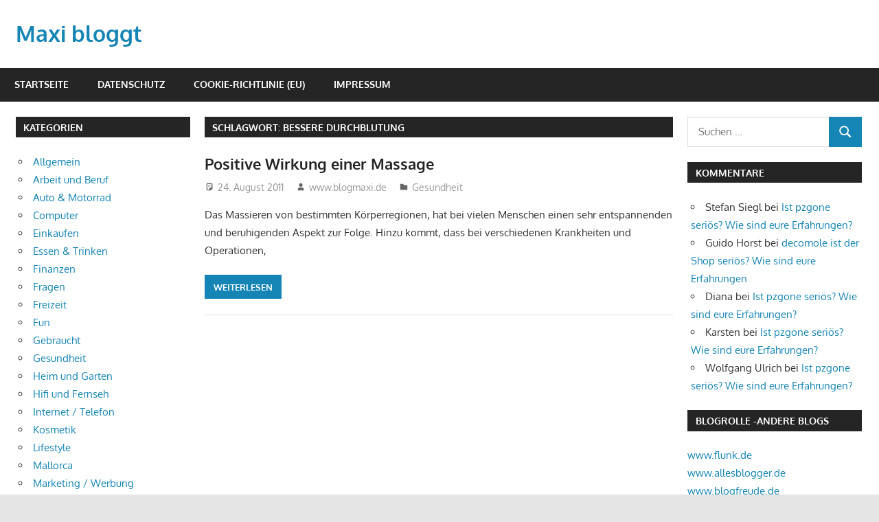

--- FILE ---
content_type: text/html; charset=UTF-8
request_url: https://www.blogmaxi.de/schlagwort/bessere-durchblutung
body_size: 12781
content:
<!DOCTYPE html>
<html lang="de">

<head>
<meta charset="UTF-8">
<meta name="viewport" content="width=device-width, initial-scale=1">
<link rel="profile" href="http://gmpg.org/xfn/11">
<link rel="pingback" href="https://www.blogmaxi.de/xmlrpc.php">

<meta name='robots' content='index, follow, max-image-preview:large, max-snippet:-1, max-video-preview:-1' />

	<!-- This site is optimized with the Yoast SEO plugin v26.8 - https://yoast.com/product/yoast-seo-wordpress/ -->
	<title>bessere Durchblutung Archive - Maxi bloggt</title>
	<link rel="canonical" href="https://www.blogmaxi.de/schlagwort/bessere-durchblutung" />
	<meta property="og:locale" content="de_DE" />
	<meta property="og:type" content="article" />
	<meta property="og:title" content="bessere Durchblutung Archive - Maxi bloggt" />
	<meta property="og:url" content="https://www.blogmaxi.de/schlagwort/bessere-durchblutung" />
	<meta property="og:site_name" content="Maxi bloggt" />
	<meta name="twitter:card" content="summary_large_image" />
	<script type="application/ld+json" class="yoast-schema-graph">{"@context":"https://schema.org","@graph":[{"@type":"CollectionPage","@id":"https://www.blogmaxi.de/schlagwort/bessere-durchblutung","url":"https://www.blogmaxi.de/schlagwort/bessere-durchblutung","name":"bessere Durchblutung Archive - Maxi bloggt","isPartOf":{"@id":"https://www.blogmaxi.de/#website"},"breadcrumb":{"@id":"https://www.blogmaxi.de/schlagwort/bessere-durchblutung#breadcrumb"},"inLanguage":"de"},{"@type":"BreadcrumbList","@id":"https://www.blogmaxi.de/schlagwort/bessere-durchblutung#breadcrumb","itemListElement":[{"@type":"ListItem","position":1,"name":"Home","item":"https://www.blogmaxi.de/"},{"@type":"ListItem","position":2,"name":"bessere Durchblutung"}]},{"@type":"WebSite","@id":"https://www.blogmaxi.de/#website","url":"https://www.blogmaxi.de/","name":"Maxi bloggt","description":"&uuml;ber Gott und die Welt","potentialAction":[{"@type":"SearchAction","target":{"@type":"EntryPoint","urlTemplate":"https://www.blogmaxi.de/?s={search_term_string}"},"query-input":{"@type":"PropertyValueSpecification","valueRequired":true,"valueName":"search_term_string"}}],"inLanguage":"de"}]}</script>
	<!-- / Yoast SEO plugin. -->


<link rel="alternate" type="application/rss+xml" title="Maxi bloggt &raquo; Feed" href="https://www.blogmaxi.de/feed" />
<link rel="alternate" type="application/rss+xml" title="Maxi bloggt &raquo; Kommentar-Feed" href="https://www.blogmaxi.de/comments/feed" />
<link rel="alternate" type="application/rss+xml" title="Maxi bloggt &raquo; bessere Durchblutung Schlagwort-Feed" href="https://www.blogmaxi.de/schlagwort/bessere-durchblutung/feed" />
<style id='wp-img-auto-sizes-contain-inline-css' type='text/css'>
img:is([sizes=auto i],[sizes^="auto," i]){contain-intrinsic-size:3000px 1500px}
/*# sourceURL=wp-img-auto-sizes-contain-inline-css */
</style>
<link rel='stylesheet' id='gambit-theme-fonts-css' href='https://www.blogmaxi.de/wp-content/fonts/7fd20ae66c51cf95787acd98500aaeb9.css?ver=20201110' type='text/css' media='all' />
<style id='wp-emoji-styles-inline-css' type='text/css'>

	img.wp-smiley, img.emoji {
		display: inline !important;
		border: none !important;
		box-shadow: none !important;
		height: 1em !important;
		width: 1em !important;
		margin: 0 0.07em !important;
		vertical-align: -0.1em !important;
		background: none !important;
		padding: 0 !important;
	}
/*# sourceURL=wp-emoji-styles-inline-css */
</style>
<style id='wp-block-library-inline-css' type='text/css'>
:root{--wp-block-synced-color:#7a00df;--wp-block-synced-color--rgb:122,0,223;--wp-bound-block-color:var(--wp-block-synced-color);--wp-editor-canvas-background:#ddd;--wp-admin-theme-color:#007cba;--wp-admin-theme-color--rgb:0,124,186;--wp-admin-theme-color-darker-10:#006ba1;--wp-admin-theme-color-darker-10--rgb:0,107,160.5;--wp-admin-theme-color-darker-20:#005a87;--wp-admin-theme-color-darker-20--rgb:0,90,135;--wp-admin-border-width-focus:2px}@media (min-resolution:192dpi){:root{--wp-admin-border-width-focus:1.5px}}.wp-element-button{cursor:pointer}:root .has-very-light-gray-background-color{background-color:#eee}:root .has-very-dark-gray-background-color{background-color:#313131}:root .has-very-light-gray-color{color:#eee}:root .has-very-dark-gray-color{color:#313131}:root .has-vivid-green-cyan-to-vivid-cyan-blue-gradient-background{background:linear-gradient(135deg,#00d084,#0693e3)}:root .has-purple-crush-gradient-background{background:linear-gradient(135deg,#34e2e4,#4721fb 50%,#ab1dfe)}:root .has-hazy-dawn-gradient-background{background:linear-gradient(135deg,#faaca8,#dad0ec)}:root .has-subdued-olive-gradient-background{background:linear-gradient(135deg,#fafae1,#67a671)}:root .has-atomic-cream-gradient-background{background:linear-gradient(135deg,#fdd79a,#004a59)}:root .has-nightshade-gradient-background{background:linear-gradient(135deg,#330968,#31cdcf)}:root .has-midnight-gradient-background{background:linear-gradient(135deg,#020381,#2874fc)}:root{--wp--preset--font-size--normal:16px;--wp--preset--font-size--huge:42px}.has-regular-font-size{font-size:1em}.has-larger-font-size{font-size:2.625em}.has-normal-font-size{font-size:var(--wp--preset--font-size--normal)}.has-huge-font-size{font-size:var(--wp--preset--font-size--huge)}.has-text-align-center{text-align:center}.has-text-align-left{text-align:left}.has-text-align-right{text-align:right}.has-fit-text{white-space:nowrap!important}#end-resizable-editor-section{display:none}.aligncenter{clear:both}.items-justified-left{justify-content:flex-start}.items-justified-center{justify-content:center}.items-justified-right{justify-content:flex-end}.items-justified-space-between{justify-content:space-between}.screen-reader-text{border:0;clip-path:inset(50%);height:1px;margin:-1px;overflow:hidden;padding:0;position:absolute;width:1px;word-wrap:normal!important}.screen-reader-text:focus{background-color:#ddd;clip-path:none;color:#444;display:block;font-size:1em;height:auto;left:5px;line-height:normal;padding:15px 23px 14px;text-decoration:none;top:5px;width:auto;z-index:100000}html :where(.has-border-color){border-style:solid}html :where([style*=border-top-color]){border-top-style:solid}html :where([style*=border-right-color]){border-right-style:solid}html :where([style*=border-bottom-color]){border-bottom-style:solid}html :where([style*=border-left-color]){border-left-style:solid}html :where([style*=border-width]){border-style:solid}html :where([style*=border-top-width]){border-top-style:solid}html :where([style*=border-right-width]){border-right-style:solid}html :where([style*=border-bottom-width]){border-bottom-style:solid}html :where([style*=border-left-width]){border-left-style:solid}html :where(img[class*=wp-image-]){height:auto;max-width:100%}:where(figure){margin:0 0 1em}html :where(.is-position-sticky){--wp-admin--admin-bar--position-offset:var(--wp-admin--admin-bar--height,0px)}@media screen and (max-width:600px){html :where(.is-position-sticky){--wp-admin--admin-bar--position-offset:0px}}

/*# sourceURL=wp-block-library-inline-css */
</style><style id='global-styles-inline-css' type='text/css'>
:root{--wp--preset--aspect-ratio--square: 1;--wp--preset--aspect-ratio--4-3: 4/3;--wp--preset--aspect-ratio--3-4: 3/4;--wp--preset--aspect-ratio--3-2: 3/2;--wp--preset--aspect-ratio--2-3: 2/3;--wp--preset--aspect-ratio--16-9: 16/9;--wp--preset--aspect-ratio--9-16: 9/16;--wp--preset--color--black: #000000;--wp--preset--color--cyan-bluish-gray: #abb8c3;--wp--preset--color--white: #ffffff;--wp--preset--color--pale-pink: #f78da7;--wp--preset--color--vivid-red: #cf2e2e;--wp--preset--color--luminous-vivid-orange: #ff6900;--wp--preset--color--luminous-vivid-amber: #fcb900;--wp--preset--color--light-green-cyan: #7bdcb5;--wp--preset--color--vivid-green-cyan: #00d084;--wp--preset--color--pale-cyan-blue: #8ed1fc;--wp--preset--color--vivid-cyan-blue: #0693e3;--wp--preset--color--vivid-purple: #9b51e0;--wp--preset--color--primary: #1585b5;--wp--preset--color--secondary: #006c9c;--wp--preset--color--tertiary: #005282;--wp--preset--color--accent: #b52315;--wp--preset--color--highlight: #15b545;--wp--preset--color--light-gray: #e5e5e5;--wp--preset--color--gray: #999999;--wp--preset--color--dark-gray: #252525;--wp--preset--gradient--vivid-cyan-blue-to-vivid-purple: linear-gradient(135deg,rgb(6,147,227) 0%,rgb(155,81,224) 100%);--wp--preset--gradient--light-green-cyan-to-vivid-green-cyan: linear-gradient(135deg,rgb(122,220,180) 0%,rgb(0,208,130) 100%);--wp--preset--gradient--luminous-vivid-amber-to-luminous-vivid-orange: linear-gradient(135deg,rgb(252,185,0) 0%,rgb(255,105,0) 100%);--wp--preset--gradient--luminous-vivid-orange-to-vivid-red: linear-gradient(135deg,rgb(255,105,0) 0%,rgb(207,46,46) 100%);--wp--preset--gradient--very-light-gray-to-cyan-bluish-gray: linear-gradient(135deg,rgb(238,238,238) 0%,rgb(169,184,195) 100%);--wp--preset--gradient--cool-to-warm-spectrum: linear-gradient(135deg,rgb(74,234,220) 0%,rgb(151,120,209) 20%,rgb(207,42,186) 40%,rgb(238,44,130) 60%,rgb(251,105,98) 80%,rgb(254,248,76) 100%);--wp--preset--gradient--blush-light-purple: linear-gradient(135deg,rgb(255,206,236) 0%,rgb(152,150,240) 100%);--wp--preset--gradient--blush-bordeaux: linear-gradient(135deg,rgb(254,205,165) 0%,rgb(254,45,45) 50%,rgb(107,0,62) 100%);--wp--preset--gradient--luminous-dusk: linear-gradient(135deg,rgb(255,203,112) 0%,rgb(199,81,192) 50%,rgb(65,88,208) 100%);--wp--preset--gradient--pale-ocean: linear-gradient(135deg,rgb(255,245,203) 0%,rgb(182,227,212) 50%,rgb(51,167,181) 100%);--wp--preset--gradient--electric-grass: linear-gradient(135deg,rgb(202,248,128) 0%,rgb(113,206,126) 100%);--wp--preset--gradient--midnight: linear-gradient(135deg,rgb(2,3,129) 0%,rgb(40,116,252) 100%);--wp--preset--font-size--small: 13px;--wp--preset--font-size--medium: 20px;--wp--preset--font-size--large: 36px;--wp--preset--font-size--x-large: 42px;--wp--preset--spacing--20: 0.44rem;--wp--preset--spacing--30: 0.67rem;--wp--preset--spacing--40: 1rem;--wp--preset--spacing--50: 1.5rem;--wp--preset--spacing--60: 2.25rem;--wp--preset--spacing--70: 3.38rem;--wp--preset--spacing--80: 5.06rem;--wp--preset--shadow--natural: 6px 6px 9px rgba(0, 0, 0, 0.2);--wp--preset--shadow--deep: 12px 12px 50px rgba(0, 0, 0, 0.4);--wp--preset--shadow--sharp: 6px 6px 0px rgba(0, 0, 0, 0.2);--wp--preset--shadow--outlined: 6px 6px 0px -3px rgb(255, 255, 255), 6px 6px rgb(0, 0, 0);--wp--preset--shadow--crisp: 6px 6px 0px rgb(0, 0, 0);}:where(.is-layout-flex){gap: 0.5em;}:where(.is-layout-grid){gap: 0.5em;}body .is-layout-flex{display: flex;}.is-layout-flex{flex-wrap: wrap;align-items: center;}.is-layout-flex > :is(*, div){margin: 0;}body .is-layout-grid{display: grid;}.is-layout-grid > :is(*, div){margin: 0;}:where(.wp-block-columns.is-layout-flex){gap: 2em;}:where(.wp-block-columns.is-layout-grid){gap: 2em;}:where(.wp-block-post-template.is-layout-flex){gap: 1.25em;}:where(.wp-block-post-template.is-layout-grid){gap: 1.25em;}.has-black-color{color: var(--wp--preset--color--black) !important;}.has-cyan-bluish-gray-color{color: var(--wp--preset--color--cyan-bluish-gray) !important;}.has-white-color{color: var(--wp--preset--color--white) !important;}.has-pale-pink-color{color: var(--wp--preset--color--pale-pink) !important;}.has-vivid-red-color{color: var(--wp--preset--color--vivid-red) !important;}.has-luminous-vivid-orange-color{color: var(--wp--preset--color--luminous-vivid-orange) !important;}.has-luminous-vivid-amber-color{color: var(--wp--preset--color--luminous-vivid-amber) !important;}.has-light-green-cyan-color{color: var(--wp--preset--color--light-green-cyan) !important;}.has-vivid-green-cyan-color{color: var(--wp--preset--color--vivid-green-cyan) !important;}.has-pale-cyan-blue-color{color: var(--wp--preset--color--pale-cyan-blue) !important;}.has-vivid-cyan-blue-color{color: var(--wp--preset--color--vivid-cyan-blue) !important;}.has-vivid-purple-color{color: var(--wp--preset--color--vivid-purple) !important;}.has-black-background-color{background-color: var(--wp--preset--color--black) !important;}.has-cyan-bluish-gray-background-color{background-color: var(--wp--preset--color--cyan-bluish-gray) !important;}.has-white-background-color{background-color: var(--wp--preset--color--white) !important;}.has-pale-pink-background-color{background-color: var(--wp--preset--color--pale-pink) !important;}.has-vivid-red-background-color{background-color: var(--wp--preset--color--vivid-red) !important;}.has-luminous-vivid-orange-background-color{background-color: var(--wp--preset--color--luminous-vivid-orange) !important;}.has-luminous-vivid-amber-background-color{background-color: var(--wp--preset--color--luminous-vivid-amber) !important;}.has-light-green-cyan-background-color{background-color: var(--wp--preset--color--light-green-cyan) !important;}.has-vivid-green-cyan-background-color{background-color: var(--wp--preset--color--vivid-green-cyan) !important;}.has-pale-cyan-blue-background-color{background-color: var(--wp--preset--color--pale-cyan-blue) !important;}.has-vivid-cyan-blue-background-color{background-color: var(--wp--preset--color--vivid-cyan-blue) !important;}.has-vivid-purple-background-color{background-color: var(--wp--preset--color--vivid-purple) !important;}.has-black-border-color{border-color: var(--wp--preset--color--black) !important;}.has-cyan-bluish-gray-border-color{border-color: var(--wp--preset--color--cyan-bluish-gray) !important;}.has-white-border-color{border-color: var(--wp--preset--color--white) !important;}.has-pale-pink-border-color{border-color: var(--wp--preset--color--pale-pink) !important;}.has-vivid-red-border-color{border-color: var(--wp--preset--color--vivid-red) !important;}.has-luminous-vivid-orange-border-color{border-color: var(--wp--preset--color--luminous-vivid-orange) !important;}.has-luminous-vivid-amber-border-color{border-color: var(--wp--preset--color--luminous-vivid-amber) !important;}.has-light-green-cyan-border-color{border-color: var(--wp--preset--color--light-green-cyan) !important;}.has-vivid-green-cyan-border-color{border-color: var(--wp--preset--color--vivid-green-cyan) !important;}.has-pale-cyan-blue-border-color{border-color: var(--wp--preset--color--pale-cyan-blue) !important;}.has-vivid-cyan-blue-border-color{border-color: var(--wp--preset--color--vivid-cyan-blue) !important;}.has-vivid-purple-border-color{border-color: var(--wp--preset--color--vivid-purple) !important;}.has-vivid-cyan-blue-to-vivid-purple-gradient-background{background: var(--wp--preset--gradient--vivid-cyan-blue-to-vivid-purple) !important;}.has-light-green-cyan-to-vivid-green-cyan-gradient-background{background: var(--wp--preset--gradient--light-green-cyan-to-vivid-green-cyan) !important;}.has-luminous-vivid-amber-to-luminous-vivid-orange-gradient-background{background: var(--wp--preset--gradient--luminous-vivid-amber-to-luminous-vivid-orange) !important;}.has-luminous-vivid-orange-to-vivid-red-gradient-background{background: var(--wp--preset--gradient--luminous-vivid-orange-to-vivid-red) !important;}.has-very-light-gray-to-cyan-bluish-gray-gradient-background{background: var(--wp--preset--gradient--very-light-gray-to-cyan-bluish-gray) !important;}.has-cool-to-warm-spectrum-gradient-background{background: var(--wp--preset--gradient--cool-to-warm-spectrum) !important;}.has-blush-light-purple-gradient-background{background: var(--wp--preset--gradient--blush-light-purple) !important;}.has-blush-bordeaux-gradient-background{background: var(--wp--preset--gradient--blush-bordeaux) !important;}.has-luminous-dusk-gradient-background{background: var(--wp--preset--gradient--luminous-dusk) !important;}.has-pale-ocean-gradient-background{background: var(--wp--preset--gradient--pale-ocean) !important;}.has-electric-grass-gradient-background{background: var(--wp--preset--gradient--electric-grass) !important;}.has-midnight-gradient-background{background: var(--wp--preset--gradient--midnight) !important;}.has-small-font-size{font-size: var(--wp--preset--font-size--small) !important;}.has-medium-font-size{font-size: var(--wp--preset--font-size--medium) !important;}.has-large-font-size{font-size: var(--wp--preset--font-size--large) !important;}.has-x-large-font-size{font-size: var(--wp--preset--font-size--x-large) !important;}
/*# sourceURL=global-styles-inline-css */
</style>

<style id='classic-theme-styles-inline-css' type='text/css'>
/*! This file is auto-generated */
.wp-block-button__link{color:#fff;background-color:#32373c;border-radius:9999px;box-shadow:none;text-decoration:none;padding:calc(.667em + 2px) calc(1.333em + 2px);font-size:1.125em}.wp-block-file__button{background:#32373c;color:#fff;text-decoration:none}
/*# sourceURL=/wp-includes/css/classic-themes.min.css */
</style>
<link rel='stylesheet' id='titan-adminbar-styles-css' href='https://www.blogmaxi.de/wp-content/plugins/anti-spam/assets/css/admin-bar.css?ver=7.4.0' type='text/css' media='all' />
<link rel='stylesheet' id='widgetopts-styles-css' href='https://www.blogmaxi.de/wp-content/plugins/widget-options/assets/css/widget-options.css?ver=4.1.3' type='text/css' media='all' />
<link rel='stylesheet' id='gambit-stylesheet-css' href='https://www.blogmaxi.de/wp-content/themes/gambit/style.css?ver=2.1.2' type='text/css' media='all' />
<style id='gambit-stylesheet-inline-css' type='text/css'>
.site-description { position: absolute; clip: rect(1px, 1px, 1px, 1px); width: 1px; height: 1px; overflow: hidden; }
/*# sourceURL=gambit-stylesheet-inline-css */
</style>
<link rel='stylesheet' id='gambit-safari-flexbox-fixes-css' href='https://www.blogmaxi.de/wp-content/themes/gambit/assets/css/safari-flexbox-fixes.css?ver=20210115' type='text/css' media='all' />
<script type="text/javascript" src="https://www.blogmaxi.de/wp-content/themes/gambit/assets/js/svgxuse.min.js?ver=1.2.6" id="svgxuse-js"></script>
<link rel="https://api.w.org/" href="https://www.blogmaxi.de/wp-json/" /><link rel="alternate" title="JSON" type="application/json" href="https://www.blogmaxi.de/wp-json/wp/v2/tags/1115" /><link rel="EditURI" type="application/rsd+xml" title="RSD" href="https://www.blogmaxi.de/xmlrpc.php?rsd" />
<meta name="generator" content="WordPress 6.9" />
<!-- HFCM by 99 Robots - Snippet # 1:  -->
<script async src="https://pagead2.googlesyndication.com/pagead/js/adsbygoogle.js?client=ca-pub-3550436326421795"
     crossorigin="anonymous"></script>
<!-- /end HFCM by 99 Robots -->
<style type="text/css">.recentcomments a{display:inline !important;padding:0 !important;margin:0 !important;}</style></head>

<body class="archive tag tag-bessere-durchblutung tag-1115 wp-embed-responsive wp-theme-gambit content-center">

	
	<div id="page" class="hfeed site">

		<a class="skip-link screen-reader-text" href="#content">Zum Inhalt springen</a>

				
		<header id="masthead" class="site-header clearfix" role="banner">

			<div class="header-main container clearfix">

				<div id="logo" class="site-branding clearfix">

										
			<p class="site-title"><a href="https://www.blogmaxi.de/" rel="home">Maxi bloggt</a></p>

								
			<p class="site-description">&uuml;ber Gott und die Welt</p>

			
				</div><!-- .site-branding -->

				<div class="header-widgets clearfix">

					
				</div><!-- .header-widgets -->

			</div><!-- .header-main -->

			

	<div id="main-navigation-wrap" class="primary-navigation-wrap">

		<button class="primary-menu-toggle menu-toggle" aria-controls="primary-menu" aria-expanded="false" >
			<svg class="icon icon-menu" aria-hidden="true" role="img"> <use xlink:href="https://www.blogmaxi.de/wp-content/themes/gambit/assets/icons/genericons-neue.svg#menu"></use> </svg><svg class="icon icon-close" aria-hidden="true" role="img"> <use xlink:href="https://www.blogmaxi.de/wp-content/themes/gambit/assets/icons/genericons-neue.svg#close"></use> </svg>			<span class="menu-toggle-text">Navigation</span>
		</button>

		<div class="primary-navigation">

			<nav id="site-navigation" class="main-navigation" role="navigation"  aria-label="Primäres Menü">

				<ul id="primary-menu" class="menu"><li id="menu-item-1462" class="menu-item menu-item-type-custom menu-item-object-custom menu-item-home menu-item-1462"><a href="https://www.blogmaxi.de/">Startseite</a></li>
<li id="menu-item-1463" class="menu-item menu-item-type-post_type menu-item-object-page menu-item-privacy-policy menu-item-1463"><a rel="privacy-policy" href="https://www.blogmaxi.de/datenschutz">Datenschutz</a></li>
<li id="menu-item-1464" class="menu-item menu-item-type-post_type menu-item-object-page menu-item-1464"><a href="https://www.blogmaxi.de/cookie-richtlinie-eu">Cookie-Richtlinie (EU)</a></li>
<li id="menu-item-1465" class="menu-item menu-item-type-post_type menu-item-object-page menu-item-1465"><a href="https://www.blogmaxi.de/impressum">Impressum</a></li>
</ul>			</nav><!-- #site-navigation -->

		</div><!-- .primary-navigation -->

	</div>



		</header><!-- #masthead -->

		
		<div id="content-wrap" class="site-content-wrap clearfix">

			
			
			<div id="content" class="site-content container clearfix">

	<section id="primary" class="content-area">
		<main id="main" class="site-main" role="main">

		
			<header class="page-header">
				<h1 class="archive-title">Schlagwort: <span>bessere Durchblutung</span></h1>			</header><!-- .page-header -->

			
			
<article id="post-655" class="small-archive-post clearfix post-655 post type-post status-publish format-standard hentry category-gesundheit tag-bessere-durchblutung tag-massage tag-massagearten tag-schlafstorungen tag-wellness">

	
	<header class="entry-header">

		<h2 class="entry-title"><a href="https://www.blogmaxi.de/positive-wirkung-einer-massage.php" rel="bookmark">Positive Wirkung einer Massage</a></h2>
		<div class="entry-meta"><span class="meta-date"><svg class="icon icon-standard" aria-hidden="true" role="img"> <use xlink:href="https://www.blogmaxi.de/wp-content/themes/gambit/assets/icons/genericons-neue.svg#standard"></use> </svg><a href="https://www.blogmaxi.de/positive-wirkung-einer-massage.php" title="05:11" rel="bookmark"><time class="entry-date published updated" datetime="2011-08-24T05:11:20+02:00">24. August 2011</time></a></span><span class="meta-author"> <svg class="icon icon-user" aria-hidden="true" role="img"> <use xlink:href="https://www.blogmaxi.de/wp-content/themes/gambit/assets/icons/genericons-neue.svg#user"></use> </svg><span class="author vcard"><a class="url fn n" href="https://www.blogmaxi.de/author/admin" title="Alle Beiträge von www.blogmaxi.de anzeigen" rel="author">www.blogmaxi.de</a></span></span><span class="meta-category"> <svg class="icon icon-category" aria-hidden="true" role="img"> <use xlink:href="https://www.blogmaxi.de/wp-content/themes/gambit/assets/icons/genericons-neue.svg#category"></use> </svg><a href="https://www.blogmaxi.de/kategorie/gesundheit" rel="category tag">Gesundheit</a></span></div>
	</header><!-- .entry-header -->

	<div class="entry-content clearfix">

		<p>Das Massieren von bestimmten Körperregionen, hat bei vielen Menschen einen sehr entspannenden und beruhigenden Aspekt zur Folge. Hinzu kommt, dass bei verschiedenen Krankheiten und Operationen,</p>

		<a href="https://www.blogmaxi.de/positive-wirkung-einer-massage.php" class="more-link">Weiterlesen</a>

		
	</div><!-- .entry-content -->

</article>

		</main><!-- #main -->
	</section><!-- #primary -->

		<section id="secondary" class="main-sidebar widget-area clearfix" role="complementary">

		<aside id="categories-3" class="widget widget_categories clearfix"><div class="widget-header"><h3 class="widget-title">Kategorien</h3></div>
			<ul>
					<li class="cat-item cat-item-1"><a href="https://www.blogmaxi.de/kategorie/allgemein">Allgemein</a>
</li>
	<li class="cat-item cat-item-152"><a href="https://www.blogmaxi.de/kategorie/arbeit-und-beruf">Arbeit und Beruf</a>
</li>
	<li class="cat-item cat-item-189"><a href="https://www.blogmaxi.de/kategorie/auto-amp-motorrad">Auto &amp; Motorrad</a>
</li>
	<li class="cat-item cat-item-20"><a href="https://www.blogmaxi.de/kategorie/computer">Computer</a>
</li>
	<li class="cat-item cat-item-201"><a href="https://www.blogmaxi.de/kategorie/einkaufen">Einkaufen</a>
</li>
	<li class="cat-item cat-item-57"><a href="https://www.blogmaxi.de/kategorie/essen-amp-trinken">Essen &amp; Trinken</a>
</li>
	<li class="cat-item cat-item-85"><a href="https://www.blogmaxi.de/kategorie/finanzen">Finanzen</a>
</li>
	<li class="cat-item cat-item-268"><a href="https://www.blogmaxi.de/kategorie/fragen">Fragen</a>
</li>
	<li class="cat-item cat-item-831"><a href="https://www.blogmaxi.de/kategorie/freizeit">Freizeit</a>
</li>
	<li class="cat-item cat-item-182"><a href="https://www.blogmaxi.de/kategorie/fun">Fun</a>
</li>
	<li class="cat-item cat-item-3"><a href="https://www.blogmaxi.de/kategorie/gebraucht">Gebraucht</a>
</li>
	<li class="cat-item cat-item-167"><a href="https://www.blogmaxi.de/kategorie/gesundheit">Gesundheit</a>
</li>
	<li class="cat-item cat-item-111"><a href="https://www.blogmaxi.de/kategorie/heim-und-garten">Heim und Garten</a>
</li>
	<li class="cat-item cat-item-116"><a href="https://www.blogmaxi.de/kategorie/hifi-und-fernseh">Hifi und Fernseh</a>
</li>
	<li class="cat-item cat-item-56"><a href="https://www.blogmaxi.de/kategorie/internet-und-telefon">Internet / Telefon</a>
</li>
	<li class="cat-item cat-item-1088"><a href="https://www.blogmaxi.de/kategorie/kosmetik">Kosmetik</a>
</li>
	<li class="cat-item cat-item-1248"><a href="https://www.blogmaxi.de/kategorie/lifestyle">Lifestyle</a>
</li>
	<li class="cat-item cat-item-19"><a href="https://www.blogmaxi.de/kategorie/reisen/mallorca-reisen-2">Mallorca</a>
</li>
	<li class="cat-item cat-item-1278"><a href="https://www.blogmaxi.de/kategorie/marketing-werbung">Marketing / Werbung</a>
</li>
	<li class="cat-item cat-item-1283"><a href="https://www.blogmaxi.de/kategorie/mode">Mode</a>
</li>
	<li class="cat-item cat-item-498"><a href="https://www.blogmaxi.de/kategorie/musik">Musik</a>
</li>
	<li class="cat-item cat-item-480"><a href="https://www.blogmaxi.de/kategorie/praktische-hilfe">Praktische Hilfe</a>
</li>
	<li class="cat-item cat-item-13"><a href="https://www.blogmaxi.de/kategorie/reisen">Reisen</a>
</li>
	<li class="cat-item cat-item-214"><a href="https://www.blogmaxi.de/kategorie/spiele">Spiele</a>
</li>
	<li class="cat-item cat-item-126"><a href="https://www.blogmaxi.de/kategorie/sport">Sport</a>
</li>
	<li class="cat-item cat-item-1187"><a href="https://www.blogmaxi.de/kategorie/strom-und-gas">Strom und Gas</a>
</li>
	<li class="cat-item cat-item-977"><a href="https://www.blogmaxi.de/kategorie/technik">Technik</a>
</li>
	<li class="cat-item cat-item-96"><a href="https://www.blogmaxi.de/kategorie/testberichte-forum">Testberichte Forum</a>
</li>
	<li class="cat-item cat-item-375"><a href="https://www.blogmaxi.de/kategorie/tiere">Tiere</a>
</li>
			</ul>

			</aside>
		<aside id="recent-posts-3" class="widget widget_recent_entries clearfix">
		<div class="widget-header"><h3 class="widget-title">Neueste Beiträge</h3></div>
		<ul>
											<li>
					<a href="https://www.blogmaxi.de/findet-ihr-meierberlin-com-serioes.php">Findet ihr meierberlin.com seriös?</a>
									</li>
											<li>
					<a href="https://www.blogmaxi.de/chemnitzin-de-teilt-eure-erfahrungen-und-bewertungen.php">Chemnitzin.de &#8211; Teilt Eure Erfahrungen und Bewertungen</a>
									</li>
											<li>
					<a href="https://www.blogmaxi.de/ist-harper-berlin-mode-serioes-wie-sind-eure-erfahrungen.php">Ist Harper Berlin Mode seriös? Wie sind Eure Erfahrungen</a>
									</li>
											<li>
					<a href="https://www.blogmaxi.de/decomole-ist-der-shop-serioes-wie-sind-eure-erfahrungen.php">decomole ist der Shop seriös? Wie sind eure Erfahrungen</a>
									</li>
											<li>
					<a href="https://www.blogmaxi.de/ist-pzgone-serioes-wie-sind-eure-erfahrungen.php">Ist pzgone seriös? Wie sind eure Erfahrungen?</a>
									</li>
											<li>
					<a href="https://www.blogmaxi.de/arctic-explorer-fleece-pullover-von-fashnique-deine-erfahrungen.php">Arctic Explorer Fleece Pullover von fashnique &#8211; Deine Erfahrungen</a>
									</li>
											<li>
					<a href="https://www.blogmaxi.de/replica-uhren-tag-heuer.php">Replica Uhren Tag Heuer</a>
									</li>
											<li>
					<a href="https://www.blogmaxi.de/moderne-werbeformen-werbung-mit-der-man-die-zielgruppe-erreicht.php">Moderne Werbeformen &#8211; Werbung mit der man die Zielgruppe erreicht</a>
									</li>
											<li>
					<a href="https://www.blogmaxi.de/wissenswertes-ueber-fruchtshakes-bzw-smoothies.php">Wissenswertes über Fruchtshakes bzw. Smoothies</a>
									</li>
											<li>
					<a href="https://www.blogmaxi.de/high-definition-video-in-kurzform-auch-hdv.php">High Definition Video in Kurzform auch HDV</a>
									</li>
											<li>
					<a href="https://www.blogmaxi.de/camcorder-fuer-urlaubsvideos-und-kinderaufnahmen.php">Camcorder für Urlaubsvideos und Kinderaufnahmen</a>
									</li>
											<li>
					<a href="https://www.blogmaxi.de/training-mit-der-kurzhantel-fuer-frauen.php">Training mit der Kurzhantel für Frauen</a>
									</li>
											<li>
					<a href="https://www.blogmaxi.de/im-internet-buerobedarf-kaufen.php">Im Internet Bürobedarf kaufen</a>
									</li>
											<li>
					<a href="https://www.blogmaxi.de/kolumbien-individuell-entdecken.php">Kolumbien individuell entdecken</a>
									</li>
											<li>
					<a href="https://www.blogmaxi.de/begriffe-rund-um-die-existenzgruendung.php">Begriffe rund um die Existenzgründung</a>
									</li>
											<li>
					<a href="https://www.blogmaxi.de/schoener-wohnen-durch-inspiration.php">Schöner Wohnen durch Inspiration</a>
									</li>
											<li>
					<a href="https://www.blogmaxi.de/mobel-im-internet-bestellen-was-beachten.php">Möbel im Internet bestellen &#8211; Was beachten?</a>
									</li>
											<li>
					<a href="https://www.blogmaxi.de/hauptsache-das-girokonto-ist-kostenlos.php">Hauptsache das Girokonto ist kostenlos</a>
									</li>
											<li>
					<a href="https://www.blogmaxi.de/kein-youtube-mehr-ueber-den-amazon-stick-jetzt-doch-wieder.php">Kein Youtube mehr über den Amazon Stick? Jetzt doch wieder</a>
									</li>
											<li>
					<a href="https://www.blogmaxi.de/steemit-erfahrungen-wie-lange-dauert-die-anmeldung.php">steemit Erfahrungen- wie lange dauert die Anmeldung</a>
									</li>
											<li>
					<a href="https://www.blogmaxi.de/kochen-im-wok.php">Kochen im WOK  thailändische Woks chinesische Woks</a>
									</li>
											<li>
					<a href="https://www.blogmaxi.de/mein-test-benq-gw2470he-monitor.php">Mein Test BenQ GW2470HE Monitor</a>
									</li>
											<li>
					<a href="https://www.blogmaxi.de/youtube-zu-mp3-konvertieren.php">Youtube zu MP3 konvertieren</a>
									</li>
											<li>
					<a href="https://www.blogmaxi.de/ganzkoerper-trainingsplan-zum-aufbau-der-grundmuskulatur.php">Ganzkörper Trainingsplan zum Aufbau der Grundmuskulatur</a>
									</li>
											<li>
					<a href="https://www.blogmaxi.de/vornamen-namensbedeutung-und-mehr.php">Vornamen Namensbedeutung und mehr</a>
									</li>
											<li>
					<a href="https://www.blogmaxi.de/flatrates-fuer-mobiles-internet.php">Flatrates für mobiles Internet</a>
									</li>
											<li>
					<a href="https://www.blogmaxi.de/gutachten-bei-schadlingsbefall-einer-immobilie-in-australien.php">Gutachten bei Schädlingsbefall einer Immobilie in Australien</a>
									</li>
											<li>
					<a href="https://www.blogmaxi.de/xxl-stuehle-fuer-webmaster.php">Für Webmaster gilt es beim  Arbeitsplatz einiges zu beachten</a>
									</li>
											<li>
					<a href="https://www.blogmaxi.de/3er-split-trainingsplan-fuer-das-muskelaufbau-training-zu-hause.php">3er-Split Trainingsplan für das Muskelaufbau Training zu Hause</a>
									</li>
											<li>
					<a href="https://www.blogmaxi.de/prepaid-handytarife.php">Prepaid Handytarife und Handys zum günstigen telefonieren</a>
									</li>
											<li>
					<a href="https://www.blogmaxi.de/gut-sitzen.php">Beim Sitzen kommt es nicht nur auf die richtige Sitzhaltung an</a>
									</li>
											<li>
					<a href="https://www.blogmaxi.de/betten-im-online-shop-kaufen.php">Betten im Online Shop kaufen</a>
									</li>
											<li>
					<a href="https://www.blogmaxi.de/viele-erwerbstaetige-haben-keine-berufsunfaehigkeitsversicherung.php">Viele Erwerbstätige haben keine Berufsunfähigkeitsversicherung</a>
									</li>
											<li>
					<a href="https://www.blogmaxi.de/urlaub-in-einer-posada.php">Urlaub in einer Posada</a>
									</li>
											<li>
					<a href="https://www.blogmaxi.de/automover-maehroboter.php">Automover Mähroboter für privaten Kleingarten oder  gewerbliche Rasenfläche</a>
									</li>
											<li>
					<a href="https://www.blogmaxi.de/kasack-im-klinik-und-pflegebereich.php">Kasack im Klinik und  Pflegebereich</a>
									</li>
											<li>
					<a href="https://www.blogmaxi.de/plissee-reinigung.php">Plissee Reinigung eine kurze Anleitung</a>
									</li>
											<li>
					<a href="https://www.blogmaxi.de/kinderbesteck-besteck-sets.php">Kinderbesteck Besteck-Sets</a>
									</li>
											<li>
					<a href="https://www.blogmaxi.de/ein-geeignetes-mobiltelefon-finden.php">Ein geeignetes Mobiltelefon finden</a>
									</li>
											<li>
					<a href="https://www.blogmaxi.de/das-outfit-eines-cowboys.php">Das Outfit eines Cowboys</a>
									</li>
											<li>
					<a href="https://www.blogmaxi.de/absicherung-von-gebaeudewerten-mit-der-gebaeudeversicherung.php">Absicherung von Gebäudewerten mit der Gebäudeversicherung</a>
									</li>
											<li>
					<a href="https://www.blogmaxi.de/mit-devisenhandel-geld-verdienen.php">Mit Devisenhandel Geld verdienen</a>
									</li>
											<li>
					<a href="https://www.blogmaxi.de/mit-einem-modellflugzeug-seine-kindheitstraeume-aufleben-lassen.php">Mit einem Modellflugzeug seine Kindheitsträume aufleben lassen</a>
									</li>
											<li>
					<a href="https://www.blogmaxi.de/auf-wohltaetigkeitsveranstaltungen-richtig-spenden.php">Auf Wohltätigkeitsveranstaltungen richtig spenden</a>
									</li>
											<li>
					<a href="https://www.blogmaxi.de/grafikkarten-test.php">Grafikkarten Test &#8211; Erfahrungen Testbericht über eure Grafikkarte</a>
									</li>
											<li>
					<a href="https://www.blogmaxi.de/rafting-in-oesterreich.php">Rafting in Österreich</a>
									</li>
											<li>
					<a href="https://www.blogmaxi.de/autoversicherung-lieber-einmal-mehr-wechseln.php">Autoversicherung lieber einmal mehr wechseln</a>
									</li>
											<li>
					<a href="https://www.blogmaxi.de/mobiles-umts-internet-fuer-unterwegs.php">mobiles UMTS-Internet für unterwegs</a>
									</li>
											<li>
					<a href="https://www.blogmaxi.de/forte-3-premium-notationsprogramm-fur-hobby-und-profimusiker.php">Forte 3 Premium Notationsprogramm für Hobby- und Profimusiker</a>
									</li>
											<li>
					<a href="https://www.blogmaxi.de/versicherungsvergleich-krankenversicherung.php">Versicherungsvergleich Krankenversicherung</a>
									</li>
											<li>
					<a href="https://www.blogmaxi.de/kleinkredit-zinsrechner.php">Kleinkredit Zinsrechner</a>
									</li>
											<li>
					<a href="https://www.blogmaxi.de/aktien-verkaufen-im-internet.php">Aktien verkaufen im Internet</a>
									</li>
											<li>
					<a href="https://www.blogmaxi.de/die-moeglichkeit-des-permanent-make-up.php">Die Möglichkeit des Permanent Make up</a>
									</li>
											<li>
					<a href="https://www.blogmaxi.de/fuer-den-optimalen-brandschutz-sorgt-eine-sprinkleranlage.php">Für den optimalen Brandschutz sorgt eine Sprinkleranlage</a>
									</li>
											<li>
					<a href="https://www.blogmaxi.de/drucker-scanner-und-kopierer.php">Drucker, Scanner und Kopierer</a>
									</li>
											<li>
					<a href="https://www.blogmaxi.de/online-arbeitszeiterfassung-per-webanwendungen.php">Online Arbeitszeiterfassung per Webanwendungen</a>
									</li>
											<li>
					<a href="https://www.blogmaxi.de/wasserschaden-trocken-legen.php">Wasserschaden trocken legen</a>
									</li>
											<li>
					<a href="https://www.blogmaxi.de/luftentfeuchter-reduzieren-die-luftfeuchtigkeit.php">Luftentfeuchter reduzieren die Luftfeuchtigkeit</a>
									</li>
											<li>
					<a href="https://www.blogmaxi.de/weinversand-im-internet.php">Weinversand im Internet</a>
									</li>
											<li>
					<a href="https://www.blogmaxi.de/merchandising-von-bands-wie-caliban.php">Merchandising von Bands wie Caliban</a>
									</li>
											<li>
					<a href="https://www.blogmaxi.de/aktendigitalisierung-mittels-scanner.php">Aktendigitalisierung mittels Scanner</a>
									</li>
											<li>
					<a href="https://www.blogmaxi.de/markt-fuer-apothekensoftware.php">Markt für Apothekensoftware</a>
									</li>
											<li>
					<a href="https://www.blogmaxi.de/abrechnungsservice-fuer-kuenstler.php">Abrechnungsservice für Künstler</a>
									</li>
											<li>
					<a href="https://www.blogmaxi.de/die-geeignete-kleidung-fuer-zumba-und-aerobic.php">Die geeignete Kleidung für Zumba und Aerobic</a>
									</li>
											<li>
					<a href="https://www.blogmaxi.de/gesundheits-news.php">Gesundheits News</a>
									</li>
											<li>
					<a href="https://www.blogmaxi.de/tickets-fuer-konzerte-in-berlin.php">Tickets für Konzerte in Berlin</a>
									</li>
											<li>
					<a href="https://www.blogmaxi.de/muster-fur-bewerbungsschreiben.php">Muster für Bewerbungsschreiben</a>
									</li>
											<li>
					<a href="https://www.blogmaxi.de/tierfutter-tierbedarf-frei-haus.php">Tierfutter &#038; Tierbedarf frei Haus</a>
									</li>
											<li>
					<a href="https://www.blogmaxi.de/im-mode-online-shop-kaufen.php">Jeans &#038; Mode günstig im Brax Mode Online Shop kaufen</a>
									</li>
											<li>
					<a href="https://www.blogmaxi.de/moeglichkeiten-der-werbung-mit-rollup-display.php">Möglichkeiten der Werbung mit Rollup Display</a>
									</li>
											<li>
					<a href="https://www.blogmaxi.de/wohntextilien-im-landhausstil.php">Wohntextilien im Landhausstil</a>
									</li>
											<li>
					<a href="https://www.blogmaxi.de/erfahrungen-mit-radiage-behandlung.php">Erfahrungen mit  Radiage Behandlung</a>
									</li>
											<li>
					<a href="https://www.blogmaxi.de/gute-und-schlechte-witze.php">Gute und schlechte Witze</a>
									</li>
											<li>
					<a href="https://www.blogmaxi.de/ueber-apotheken-angebote-des-monats-informieren.php">Über Apotheken Angebote des Monats informieren</a>
									</li>
											<li>
					<a href="https://www.blogmaxi.de/tank-tops-sind-im-sommer-2012-wieder-in.php">Tank Tops sind im Sommer 2012 wieder in</a>
									</li>
											<li>
					<a href="https://www.blogmaxi.de/brillenarten-wie-pilotenbrille-sportbrille-lesebrille-oder-schwimmbrille.php">Brillenarten wie Pilotenbrille ,Sportbrille, Lesebrille oder Schwimmbrille</a>
									</li>
											<li>
					<a href="https://www.blogmaxi.de/guenstige-pauschalreisen-ans-meer.php">Günstige Pauschalreisen ans Meer</a>
									</li>
											<li>
					<a href="https://www.blogmaxi.de/laptop-ohne-betriebssystem.php">Laptop ohne Betriebssystem</a>
									</li>
											<li>
					<a href="https://www.blogmaxi.de/kartoffelsalat-rezepte.php">Kartoffelsalat Rezepte</a>
									</li>
											<li>
					<a href="https://www.blogmaxi.de/kre-alkalyn-das-bessere-kreatin.php">Kre-Alkalyn – das bessere Kreatin</a>
									</li>
											<li>
					<a href="https://www.blogmaxi.de/gratis-sms-ohne-anmeldung-veroeffentlichen.php">Gratis SMS ohne Anmeldung veröffentlichen</a>
									</li>
											<li>
					<a href="https://www.blogmaxi.de/neue-einrichtungsideen-eigene-vier-waende.php">Neue Ideen für die Einrichtung der eigenen vier Wände</a>
									</li>
											<li>
					<a href="https://www.blogmaxi.de/fassadenreinigung-reinigungsmethoden-von-fassaden.php">Fassadenreinigung &#8211; Reinigungsmethoden von Fassaden</a>
									</li>
											<li>
					<a href="https://www.blogmaxi.de/das-geeignete-weihnachtsgeschenk.php">Das geeignete Weihnachtsgeschenk</a>
									</li>
											<li>
					<a href="https://www.blogmaxi.de/die-schoensten-romantischsten-geschenke.php">Die schönsten und romantischsten Geschenke</a>
									</li>
											<li>
					<a href="https://www.blogmaxi.de/umkehrhypothek-alternative-zur-bekannten-altersvorsorge.php">Umkehrhypothek  Alternative zur bekannten Altersvorsorge</a>
									</li>
											<li>
					<a href="https://www.blogmaxi.de/schreinerei-fuer-treppen-oder-fensterbau-beauftragen.php">Schreinerei für Treppen- oder Fensterbau beauftragen</a>
									</li>
											<li>
					<a href="https://www.blogmaxi.de/wandbeleuchtung-led.php">Wandbeleuchtung LED</a>
									</li>
											<li>
					<a href="https://www.blogmaxi.de/boxspringbetten-erste-erfahrung-in-hotels-oder-pensionen.php">Boxspringbetten erste Erfahrung in Hotels oder Pensionen</a>
									</li>
											<li>
					<a href="https://www.blogmaxi.de/winterreifen-billig.php">Winterreifen billig</a>
									</li>
											<li>
					<a href="https://www.blogmaxi.de/rehasport-als-gute-therapieform.php">Rehasport als gute Therapieform</a>
									</li>
											<li>
					<a href="https://www.blogmaxi.de/boxspringbetten.php">Ein traditionelles Boxspringbett ist immer gleich aufgebaut</a>
									</li>
											<li>
					<a href="https://www.blogmaxi.de/heimkino-beamer-im-beamershop-kaufen.php">Heimkino Beamer im Beamershop kaufen</a>
									</li>
											<li>
					<a href="https://www.blogmaxi.de/arten-von-subwoofer.php">Arten von Subwoofer</a>
									</li>
											<li>
					<a href="https://www.blogmaxi.de/anbieter-einer-grafikkarten-rangliste.php">Anbieter einer Grafikkarten Rangliste</a>
									</li>
											<li>
					<a href="https://www.blogmaxi.de/strassentaugliche-beleuchtung-am-fahrrad.php">Straßentaugliche Beleuchtung am Fahrrad</a>
									</li>
											<li>
					<a href="https://www.blogmaxi.de/jobsuche-mit-einer-jobsuchmaschine.php">Jobsuche mit einer Jobsuchmaschine</a>
									</li>
											<li>
					<a href="https://www.blogmaxi.de/flugsuchmaschine-fuer-oesterreich.php">Flugsuchmaschine für Österreich</a>
									</li>
											<li>
					<a href="https://www.blogmaxi.de/industrial-ibex-hat-immer-mehr-zugriffe.php">Industrial ibex hat immer mehr Zugriffe</a>
									</li>
											<li>
					<a href="https://www.blogmaxi.de/blogs-mit-taeglichen-news-und-erfahrungen.php">Blogs mit täglichen News und  Erfahrungen</a>
									</li>
					</ul>

		</aside>
	</section><!-- #secondary -->
	<section id="secondary" class="small-sidebar widget-area clearfix" role="complementary">

		<aside id="search-3" class="widget widget_search clearfix">
<form role="search" method="get" class="search-form" action="https://www.blogmaxi.de/">
	<label>
		<span class="screen-reader-text">Suchen nach:</span>
		<input type="search" class="search-field"
			placeholder="Suchen …"
			value="" name="s"
			title="Suchen nach:" />
	</label>
	<button type="submit" class="search-submit">
		<svg class="icon icon-search" aria-hidden="true" role="img"> <use xlink:href="https://www.blogmaxi.de/wp-content/themes/gambit/assets/icons/genericons-neue.svg#search"></use> </svg>		<span class="screen-reader-text">Suchen</span>
	</button>
</form>
</aside><aside id="recent-comments-3" class="widget widget_recent_comments clearfix"><div class="widget-header"><h3 class="widget-title">Kommentare</h3></div><ul id="recentcomments"><li class="recentcomments"><span class="comment-author-link">Stefan Siegl</span> bei <a href="https://www.blogmaxi.de/ist-pzgone-serioes-wie-sind-eure-erfahrungen.php#comment-16203">Ist pzgone seriös? Wie sind eure Erfahrungen?</a></li><li class="recentcomments"><span class="comment-author-link">Guido Horst</span> bei <a href="https://www.blogmaxi.de/decomole-ist-der-shop-serioes-wie-sind-eure-erfahrungen.php#comment-15509">decomole ist der Shop seriös? Wie sind eure Erfahrungen</a></li><li class="recentcomments"><span class="comment-author-link">Diana</span> bei <a href="https://www.blogmaxi.de/ist-pzgone-serioes-wie-sind-eure-erfahrungen.php#comment-15508">Ist pzgone seriös? Wie sind eure Erfahrungen?</a></li><li class="recentcomments"><span class="comment-author-link">Karsten</span> bei <a href="https://www.blogmaxi.de/ist-pzgone-serioes-wie-sind-eure-erfahrungen.php#comment-15507">Ist pzgone seriös? Wie sind eure Erfahrungen?</a></li><li class="recentcomments"><span class="comment-author-link">Wolfgang Ulrich</span> bei <a href="https://www.blogmaxi.de/ist-pzgone-serioes-wie-sind-eure-erfahrungen.php#comment-15390">Ist pzgone seriös? Wie sind eure Erfahrungen?</a></li></ul></aside><aside id="text-4" class="widget widget_text clearfix"><div class="widget-header"><h3 class="widget-title">Blogrolle -andere Blogs</h3></div>			<div class="textwidget"><p><a href="https://www.flunk.de" target="_blank" rel="noopener">www.flunk.de</a><br />
<a href="https://www.allesblogger.de" target="_blank" rel="noopener">www.allesblogger.de</a><br />
<a href="https://www.blogfreude.de" target="_blank" rel="noopener">www.blogfreude.de</a><br />
<a href="https://www.bloggerheinz.de" target="_blank" rel="noopener">www.bloggerheinz.de</a><br />
<a href="https://www.bloggerlothar.de" target="_blank" rel="noopener">www.bloggerlothar.de</a><br />
<a href="https://www.bloggermanni.de" target="_blank" rel="noopener">www.bloggermanni.de</a><br />
<a href="https://www.blogheinz.de" target="_blank" rel="noopener">www.blogheinz.de</a><br />
<a href="https://www.blogmaxi.de" target="_blank" rel="noopener">www.blogmaxi.de</a><br />
<a href="https://www.heikosblog.de" target="_blank" rel="noopener">www.heikosblog.de</a><br />
<a href="https://www.peterbloggt.de" target="_blank" rel="noopener">www.peterbloggt.de</a><br />
<a href="https://www.blogmaxi.de" target="_blank" rel="noopener">www.stubenblogger.de</a></p>
<p><script async src="https://pagead2.googlesyndication.com/pagead/js/adsbygoogle.js?client=ca-pub-3550436326421795"
     crossorigin="anonymous"></script><br />
<!-- 250 x 250 perfect-seo --><br />
<ins class="adsbygoogle"
     style="display:inline-block;width:250px;height:250px"
     data-ad-client="ca-pub-3550436326421795"
     data-ad-slot="3291488168"></ins><br />
<script>
     (adsbygoogle = window.adsbygoogle || []).push({});
</script></p>
</div>
		</aside>
	</section><!-- #secondary -->


		</div><!-- #content -->

	</div><!-- #content-wrap -->

	
	<div id="footer" class="site-footer-wrap">

		<footer id="colophon" class="site-footer container clearfix" role="contentinfo">

			<div id="footer-text" class="site-info">
				
	<span class="credit-link">
		WordPress Theme: Gambit von ThemeZee.	</span>

				</div><!-- .site-info -->

			
		</footer><!-- #colophon -->

	</div>

</div><!-- #page -->

<script type="speculationrules">
{"prefetch":[{"source":"document","where":{"and":[{"href_matches":"/*"},{"not":{"href_matches":["/wp-*.php","/wp-admin/*","/wp-content/uploads/*","/wp-content/*","/wp-content/plugins/*","/wp-content/themes/gambit/*","/*\\?(.+)"]}},{"not":{"selector_matches":"a[rel~=\"nofollow\"]"}},{"not":{"selector_matches":".no-prefetch, .no-prefetch a"}}]},"eagerness":"conservative"}]}
</script>
<script type="text/javascript" id="gambit-navigation-js-extra">
/* <![CDATA[ */
var gambitScreenReaderText = {"expand":"Untermen\u00fc \u00f6ffnen","collapse":"Untermen\u00fc schlie\u00dfen","icon":"\u003Csvg class=\"icon icon-expand\" aria-hidden=\"true\" role=\"img\"\u003E \u003Cuse xlink:href=\"https://www.blogmaxi.de/wp-content/themes/gambit/assets/icons/genericons-neue.svg#expand\"\u003E\u003C/use\u003E \u003C/svg\u003E"};
//# sourceURL=gambit-navigation-js-extra
/* ]]> */
</script>
<script type="text/javascript" src="https://www.blogmaxi.de/wp-content/themes/gambit/assets/js/navigation.min.js?ver=20220224" id="gambit-navigation-js"></script>
<script id="wp-emoji-settings" type="application/json">
{"baseUrl":"https://s.w.org/images/core/emoji/17.0.2/72x72/","ext":".png","svgUrl":"https://s.w.org/images/core/emoji/17.0.2/svg/","svgExt":".svg","source":{"concatemoji":"https://www.blogmaxi.de/wp-includes/js/wp-emoji-release.min.js?ver=6.9"}}
</script>
<script type="module">
/* <![CDATA[ */
/*! This file is auto-generated */
const a=JSON.parse(document.getElementById("wp-emoji-settings").textContent),o=(window._wpemojiSettings=a,"wpEmojiSettingsSupports"),s=["flag","emoji"];function i(e){try{var t={supportTests:e,timestamp:(new Date).valueOf()};sessionStorage.setItem(o,JSON.stringify(t))}catch(e){}}function c(e,t,n){e.clearRect(0,0,e.canvas.width,e.canvas.height),e.fillText(t,0,0);t=new Uint32Array(e.getImageData(0,0,e.canvas.width,e.canvas.height).data);e.clearRect(0,0,e.canvas.width,e.canvas.height),e.fillText(n,0,0);const a=new Uint32Array(e.getImageData(0,0,e.canvas.width,e.canvas.height).data);return t.every((e,t)=>e===a[t])}function p(e,t){e.clearRect(0,0,e.canvas.width,e.canvas.height),e.fillText(t,0,0);var n=e.getImageData(16,16,1,1);for(let e=0;e<n.data.length;e++)if(0!==n.data[e])return!1;return!0}function u(e,t,n,a){switch(t){case"flag":return n(e,"\ud83c\udff3\ufe0f\u200d\u26a7\ufe0f","\ud83c\udff3\ufe0f\u200b\u26a7\ufe0f")?!1:!n(e,"\ud83c\udde8\ud83c\uddf6","\ud83c\udde8\u200b\ud83c\uddf6")&&!n(e,"\ud83c\udff4\udb40\udc67\udb40\udc62\udb40\udc65\udb40\udc6e\udb40\udc67\udb40\udc7f","\ud83c\udff4\u200b\udb40\udc67\u200b\udb40\udc62\u200b\udb40\udc65\u200b\udb40\udc6e\u200b\udb40\udc67\u200b\udb40\udc7f");case"emoji":return!a(e,"\ud83e\u1fac8")}return!1}function f(e,t,n,a){let r;const o=(r="undefined"!=typeof WorkerGlobalScope&&self instanceof WorkerGlobalScope?new OffscreenCanvas(300,150):document.createElement("canvas")).getContext("2d",{willReadFrequently:!0}),s=(o.textBaseline="top",o.font="600 32px Arial",{});return e.forEach(e=>{s[e]=t(o,e,n,a)}),s}function r(e){var t=document.createElement("script");t.src=e,t.defer=!0,document.head.appendChild(t)}a.supports={everything:!0,everythingExceptFlag:!0},new Promise(t=>{let n=function(){try{var e=JSON.parse(sessionStorage.getItem(o));if("object"==typeof e&&"number"==typeof e.timestamp&&(new Date).valueOf()<e.timestamp+604800&&"object"==typeof e.supportTests)return e.supportTests}catch(e){}return null}();if(!n){if("undefined"!=typeof Worker&&"undefined"!=typeof OffscreenCanvas&&"undefined"!=typeof URL&&URL.createObjectURL&&"undefined"!=typeof Blob)try{var e="postMessage("+f.toString()+"("+[JSON.stringify(s),u.toString(),c.toString(),p.toString()].join(",")+"));",a=new Blob([e],{type:"text/javascript"});const r=new Worker(URL.createObjectURL(a),{name:"wpTestEmojiSupports"});return void(r.onmessage=e=>{i(n=e.data),r.terminate(),t(n)})}catch(e){}i(n=f(s,u,c,p))}t(n)}).then(e=>{for(const n in e)a.supports[n]=e[n],a.supports.everything=a.supports.everything&&a.supports[n],"flag"!==n&&(a.supports.everythingExceptFlag=a.supports.everythingExceptFlag&&a.supports[n]);var t;a.supports.everythingExceptFlag=a.supports.everythingExceptFlag&&!a.supports.flag,a.supports.everything||((t=a.source||{}).concatemoji?r(t.concatemoji):t.wpemoji&&t.twemoji&&(r(t.twemoji),r(t.wpemoji)))});
//# sourceURL=https://www.blogmaxi.de/wp-includes/js/wp-emoji-loader.min.js
/* ]]> */
</script>

</body>
</html>


--- FILE ---
content_type: text/html; charset=utf-8
request_url: https://www.google.com/recaptcha/api2/aframe
body_size: 268
content:
<!DOCTYPE HTML><html><head><meta http-equiv="content-type" content="text/html; charset=UTF-8"></head><body><script nonce="DNwsLKjQiZTSm5g80mjXgA">/** Anti-fraud and anti-abuse applications only. See google.com/recaptcha */ try{var clients={'sodar':'https://pagead2.googlesyndication.com/pagead/sodar?'};window.addEventListener("message",function(a){try{if(a.source===window.parent){var b=JSON.parse(a.data);var c=clients[b['id']];if(c){var d=document.createElement('img');d.src=c+b['params']+'&rc='+(localStorage.getItem("rc::a")?sessionStorage.getItem("rc::b"):"");window.document.body.appendChild(d);sessionStorage.setItem("rc::e",parseInt(sessionStorage.getItem("rc::e")||0)+1);localStorage.setItem("rc::h",'1769258097619');}}}catch(b){}});window.parent.postMessage("_grecaptcha_ready", "*");}catch(b){}</script></body></html>